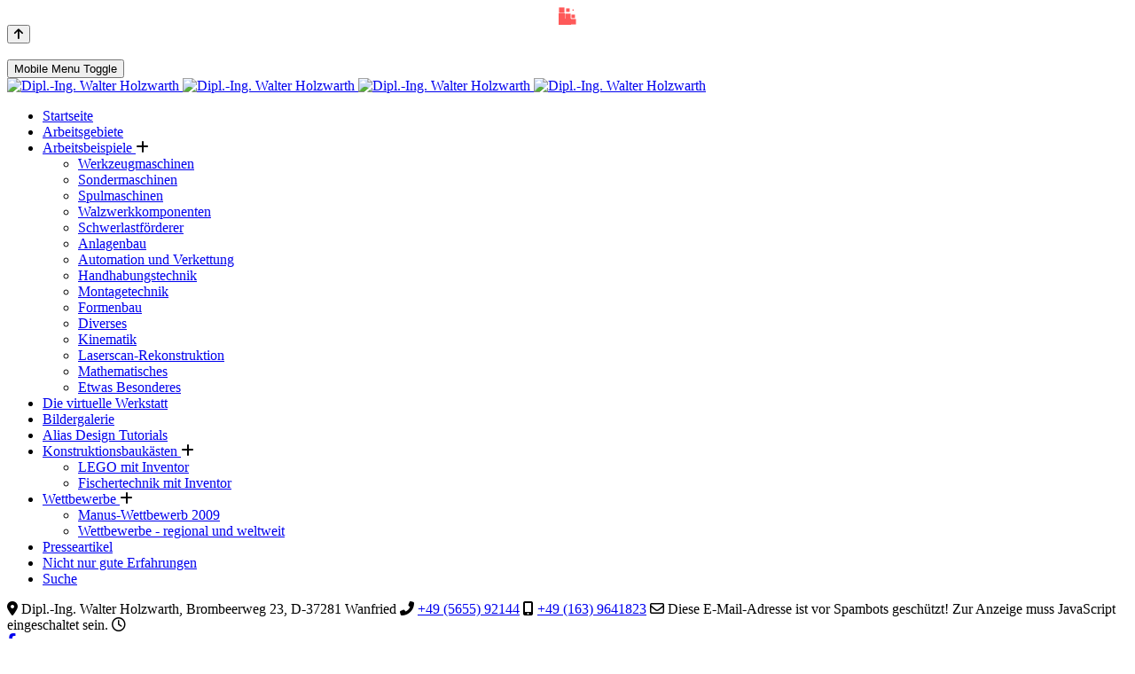

--- FILE ---
content_type: text/html; charset=utf-8
request_url: https://www.holzwarth-cad.net/index.php/de/samples/spulmaschinen
body_size: 5666
content:
<!DOCTYPE html>
<html lang="de-de" dir="ltr" data-bs-theme="auto">

<head>
   <meta http-equiv="X-UA-Compatible" content="IE=edge" /><meta name="viewport" content="width=device-width, initial-scale=1" /><meta name="HandheldFriendly" content="true" /><meta name="mobile-web-app-capable" content="YES" /> <!-- document meta -->
   <meta charset="utf-8">
	<meta name="description" content="Dipl.-Ing. Walter Holzwarth - Ingenieurbüro für Maschinenbau">
	<meta name="generator" content="Joomla! - Open Source Content Management - Version 4.4.13">
	<title>Spulmaschinen</title>
<link href="https://use.fontawesome.com/releases/v6.7.2/css/all.css?884f18fd4719a614df6bc05817dcca1c" rel="stylesheet" />
	<link href="/media/templates/site/astroid_template_zero_wh/css/compiled-a0d46924ebddde00d5e9589198a93094.css?884f18fd4719a614df6bc05817dcca1c" rel="stylesheet" />
	<link href="/media/templates/site/astroid_template_zero_wh/css/compiled-3ad53f120f3bb71afcfd03c32080dbb5.css?884f18fd4719a614df6bc05817dcca1c" rel="stylesheet" />
	<link href="/media/vendor/joomla-custom-elements/css/joomla-alert.min.css?0.2.0" rel="stylesheet" />
	<style>.sk-cube-grid{width:20px;height:20px;margin:0 auto}.sk-cube-grid .sk-cube{width:33.33%;height:33.33%;background-color:rgb(254, 89, 89);float:left;-webkit-animation:sk-cubeGridScaleDelay 1.3s infinite ease-in-out;animation:sk-cubeGridScaleDelay 1.3s infinite ease-in-out}.sk-cube-grid .sk-cube1{-webkit-animation-delay:.2s;animation-delay:.2s}.sk-cube-grid .sk-cube2{-webkit-animation-delay:.3s;animation-delay:.3s}.sk-cube-grid .sk-cube3{-webkit-animation-delay:.4s;animation-delay:.4s}.sk-cube-grid .sk-cube4{-webkit-animation-delay:.1s;animation-delay:.1s}.sk-cube-grid .sk-cube5{-webkit-animation-delay:.2s;animation-delay:.2s}.sk-cube-grid .sk-cube6{-webkit-animation-delay:.3s;animation-delay:.3s}.sk-cube-grid .sk-cube7{-webkit-animation-delay:0ms;animation-delay:0ms}.sk-cube-grid .sk-cube8{-webkit-animation-delay:.1s;animation-delay:.1s}.sk-cube-grid .sk-cube9{-webkit-animation-delay:.2s;animation-delay:.2s}@-webkit-keyframes sk-cubeGridScaleDelay{0%,100%,70%{-webkit-transform:scale3D(1,1,1);transform:scale3D(1,1,1)}35%{-webkit-transform:scale3D(0,0,1);transform:scale3D(0,0,1)}}@keyframes sk-cubeGridScaleDelay{0%,100%,70%{-webkit-transform:scale3D(1,1,1);transform:scale3D(1,1,1)}35%{-webkit-transform:scale3D(0,0,1);transform:scale3D(0,0,1)}}[data-bs-theme=dark] .sk-cube-grid .sk-cube{background-color:rgb(254, 89, 89);}#astroid-preloader{background:rgb(255, 255, 255);z-index: 99999;}[data-bs-theme=dark] #astroid-preloader{background:rgb(255, 255, 255);}</style>
<script src="/media/vendor/jquery/js/jquery.min.js?3.7.1"></script>
	<script src="/media/astroid/js/offcanvas.min.js?884f18fd4719a614df6bc05817dcca1c"></script>
	<script src="/media/astroid/js/mobilemenu.min.js?884f18fd4719a614df6bc05817dcca1c"></script>
	<script src="/media/astroid/js/lazyload.min.js?884f18fd4719a614df6bc05817dcca1c"></script>
	<script src="/media/astroid/js/script.min.js?884f18fd4719a614df6bc05817dcca1c"></script>
	<script type="application/json" class="joomla-script-options new">{"joomla.jtext":{"ERROR":"Fehler","MESSAGE":"Nachricht","NOTICE":"Hinweis","WARNING":"Warnung","JCLOSE":"Schlie\u00dfen","JOK":"OK","JOPEN":"\u00d6ffnen"},"system.paths":{"root":"","rootFull":"https:\/\/www.holzwarth-cad.net\/","base":"","baseFull":"https:\/\/www.holzwarth-cad.net\/"},"csrf.token":"3e05c282edda2c274726372445186b53"}</script>
	<script src="/media/system/js/core.min.js?37ffe4186289eba9c5df81bea44080aff77b9684"></script>
	<script src="/media/vendor/webcomponentsjs/js/webcomponents-bundle.min.js?2.8.0" nomodule defer></script>
	<script src="/media/vendor/bootstrap/js/bootstrap-es5.min.js?5.3.2" nomodule defer></script>
	<script src="/media/system/js/messages-es5.min.js?c29829fd2432533d05b15b771f86c6637708bd9d" nomodule defer></script>
	<script src="/media/system/js/joomla-hidden-mail-es5.min.js?b2c8377606bb898b64d21e2d06c6bb925371b9c3" nomodule defer></script>
	<script src="/media/vendor/bootstrap/js/collapse.min.js?5.3.2" type="module"></script>
	<script src="/media/system/js/joomla-hidden-mail.min.js?065992337609bf436e2fedbcbdc3de1406158b97" type="module"></script>
	<script src="/media/system/js/messages.min.js?7f7aa28ac8e8d42145850e8b45b3bc82ff9a6411" type="module"></script>
	<script>var TEMPLATE_HASH = "9f7b303048566ce8a71444acb31958d5", ASTROID_COLOR_MODE ="auto";</script>
 <!-- joomla head -->
    <!-- head styles -->
    <!-- head scripts -->
</head> <!-- document head -->

<body class="site astroid-framework com-content view-article layout-default itemid-71 astroid-header-sidebar-left header-sidebar-left spulmaschinen-alias tp-style-31 de-DE ltr">
   <div id="astroid-preloader" class="d-flex align-items-center justify-content-center position-fixed top-0 start-0 bottom-0 end-0">
   <div class="sk-cube-grid"> <div class="sk-cube sk-cube1"></div><div class="sk-cube sk-cube2"></div><div class="sk-cube sk-cube3"></div><div class="sk-cube sk-cube4"></div><div class="sk-cube sk-cube5"></div><div class="sk-cube sk-cube6"></div><div class="sk-cube sk-cube7"></div><div class="sk-cube sk-cube8"></div><div class="sk-cube sk-cube9"></div></div></div><button type="button" title="Back to Top" id="astroid-backtotop" class="btn rounded" ><i class="fas fa-arrow-up"></i></button><!-- astroid container -->
<div class="astroid-container row g-0">
    <!-- header starts -->
<div class="astroid-header astroid-sidebar-header col-12 col-xl-auto astroid-sidebar-left sidebar-dir-left has-sidebar">
    <div class="astroid-sidebar-content sticky-top">
        <div class="astroid-sidebar-collapsable">
            <i class="fa"></i>
        </div>
                <div class="astroid-sidebar-logo mb-xl-4">
                            <div class="justify-content-start astroid-sidebar-mobile-menu">
                    <div class="header-mobilemenu-trigger burger-menu-button align-self-center" data-offcanvas="#astroid-mobilemenu" data-effect="mobilemenu-slide">
                        <button aria-label="Mobile Menu Toggle" class="button" type="button"><span class="box"><span class="inner"><span class="visually-hidden">Mobile Menu Toggle</span></span></span></button>
                    </div>
                </div>
                        <div class="flex-grow-1">
                <!-- logo starts -->
    <!-- image logo starts -->
        <div class="logo-wrapper astroid-logo">
                <a target="_self" class="astroid-logo astroid-logo-image d-flex align-items-center mr-0 mr-lg-4" href="https://www.holzwarth-cad.net/">
                                <img src="https://www.holzwarth-cad.net/images/images-wh/jpg/Logo_WH_2010_weich.jpg" alt="Dipl.-Ing. Walter Holzwarth" class="astroid-logo-default" />            <img src="https://www.holzwarth-cad.net/images/images-wh/jpg/Logo_WH_2010_weich.jpg" alt="Dipl.-Ing. Walter Holzwarth" class="astroid-logo-default dark" />                        
            <img src="https://www.holzwarth-cad.net/images/images-wh/jpg/Logo_WH_2010_weich.jpg" alt="Dipl.-Ing. Walter Holzwarth" class="astroid-logo-mobile" />            <img src="https://www.holzwarth-cad.net/images/images-wh/jpg/Logo_WH_2010_weich.jpg" alt="Dipl.-Ing. Walter Holzwarth" class="astroid-logo-mobile dark d-none" />                </a>
            </div>
    <!-- image logo ends -->
<!-- logo ends -->            </div>
        </div>
                        <div class="astroid-sidebar-menu-wrap">
            <ul class="astroid-sidebar-menu"><li class="nav-item nav-item-id-89 nav-item-level-1 nav-item-default"><div class="nav-item-inner d-flex align-items-center"><!--menu link starts-->
<a href="/index.php/de/" title="Startseite" class="as-menu-item nav-link-item-id-89 nav-link item-link-component item-level-1" data-drop-action="hover">
   <span class="nav-title">
                                          <span class="nav-title-text">Startseite</span>                              </span>
   </a>
<!--menu link ends--></div></li><li class="nav-item nav-item-id-56 nav-item-level-1"><div class="nav-item-inner d-flex align-items-center"><!--menu link starts-->
<a href="/index.php/de/arbeitsgebiete" title="Arbeitsgebiete" class="as-menu-item nav-link-item-id-56 nav-link item-link-component item-level-1" data-drop-action="hover">
   <span class="nav-title">
                                          <span class="nav-title-text">Arbeitsgebiete</span>                              </span>
   </a>
<!--menu link ends--></div></li><li class="nav-item nav-item-id-67 nav-item-level-1 nav-item-active nav-item-deeper nav-item-parent has-megamenu nav-item-dropdown"><div class="nav-item-inner d-flex align-items-center active"><!--menu link starts-->
<a href="/index.php/de/samples" title="Arbeitsbeispiele" class="as-menu-item nav-link-item-id-67 nav-link active megamenu-item-link item-link-component item-level-1" data-drop-action="hover">
   <span class="nav-title">
                                          <span class="nav-title-text">Arbeitsbeispiele</span>                              </span>
   </a>
    <i class="fas fa-plus nav-item-caret open"></i>
<!--menu link ends--></div><ul class="nav-child navbar-subnav level-1"><li class="nav-item-submenu nav-item-id-75 nav-item-level-2"><div class="nav-item-inner d-flex align-items-center"><!--menu link starts-->
<a href="/index.php/de/samples/werkzeugmaschinen" title="Werkzeugmaschinen" class="as-menu-item nav-link-item-id-75 item-link-component item-level-2" data-drop-action="hover">
   <span class="nav-title">
                                          <span class="nav-title-text">Werkzeugmaschinen</span>                              </span>
   </a>
<!--menu link ends--></div></li><li class="nav-item-submenu nav-item-id-77 nav-item-level-2"><div class="nav-item-inner d-flex align-items-center"><!--menu link starts-->
<a href="/index.php/de/samples/sondermaschinen" title="Sondermaschinen" class="as-menu-item nav-link-item-id-77 item-link-component item-level-2" data-drop-action="hover">
   <span class="nav-title">
                                          <span class="nav-title-text">Sondermaschinen</span>                              </span>
   </a>
<!--menu link ends--></div></li><li class="nav-item-submenu nav-item-id-71 nav-item-level-2 nav-item-current nav-item-active"><div class="nav-item-inner d-flex align-items-center active"><!--menu link starts-->
<a href="/index.php/de/samples/spulmaschinen" title="Spulmaschinen" class="as-menu-item nav-link-item-id-71 active item-link-component item-level-2" data-drop-action="hover">
   <span class="nav-title">
                                          <span class="nav-title-text">Spulmaschinen</span>                              </span>
   </a>
<!--menu link ends--></div></li><li class="nav-item-submenu nav-item-id-69 nav-item-level-2"><div class="nav-item-inner d-flex align-items-center"><!--menu link starts-->
<a href="/index.php/de/samples/walzwerkkomponenten" title="Walzwerkkomponenten" class="as-menu-item nav-link-item-id-69 item-link-component item-level-2" data-drop-action="hover">
   <span class="nav-title">
                                          <span class="nav-title-text">Walzwerkkomponenten</span>                              </span>
   </a>
<!--menu link ends--></div></li><li class="nav-item-submenu nav-item-id-78 nav-item-level-2"><div class="nav-item-inner d-flex align-items-center"><!--menu link starts-->
<a href="/index.php/de/samples/schwerlastfoerderer" title="Schwerlastförderer" class="as-menu-item nav-link-item-id-78 item-link-component item-level-2" data-drop-action="hover">
   <span class="nav-title">
                                          <span class="nav-title-text">Schwerlastförderer</span>                              </span>
   </a>
<!--menu link ends--></div></li><li class="nav-item-submenu nav-item-id-87 nav-item-level-2"><div class="nav-item-inner d-flex align-items-center"><!--menu link starts-->
<a href="/index.php/de/samples/anlagenbau" title="Anlagenbau" class="as-menu-item nav-link-item-id-87 item-link-component item-level-2" data-drop-action="hover">
   <span class="nav-title">
                                          <span class="nav-title-text">Anlagenbau</span>                              </span>
   </a>
<!--menu link ends--></div></li><li class="nav-item-submenu nav-item-id-74 nav-item-level-2"><div class="nav-item-inner d-flex align-items-center"><!--menu link starts-->
<a href="/index.php/de/samples/automation" title="Automation und Verkettung" class="as-menu-item nav-link-item-id-74 item-link-component item-level-2" data-drop-action="hover">
   <span class="nav-title">
                                          <span class="nav-title-text">Automation und Verkettung</span>                              </span>
   </a>
<!--menu link ends--></div></li><li class="nav-item-submenu nav-item-id-72 nav-item-level-2"><div class="nav-item-inner d-flex align-items-center"><!--menu link starts-->
<a href="/index.php/de/samples/handhabungstechnik" title="Handhabungstechnik" class="as-menu-item nav-link-item-id-72 item-link-component item-level-2" data-drop-action="hover">
   <span class="nav-title">
                                          <span class="nav-title-text">Handhabungstechnik</span>                              </span>
   </a>
<!--menu link ends--></div></li><li class="nav-item-submenu nav-item-id-76 nav-item-level-2"><div class="nav-item-inner d-flex align-items-center"><!--menu link starts-->
<a href="/index.php/de/samples/montagetechnik" title="Montagetechnik" class="as-menu-item nav-link-item-id-76 item-link-component item-level-2" data-drop-action="hover">
   <span class="nav-title">
                                          <span class="nav-title-text">Montagetechnik</span>                              </span>
   </a>
<!--menu link ends--></div></li><li class="nav-item-submenu nav-item-id-172 nav-item-level-2"><div class="nav-item-inner d-flex align-items-center"><!--menu link starts-->
<a href="/index.php/de/samples/formenbau" title="Formenbau" class="as-menu-item nav-link-item-id-172 item-link-component item-level-2" data-drop-action="hover">
   <span class="nav-title">
                                          <span class="nav-title-text">Formenbau</span>                              </span>
   </a>
<!--menu link ends--></div></li><li class="nav-item-submenu nav-item-id-73 nav-item-level-2"><div class="nav-item-inner d-flex align-items-center"><!--menu link starts-->
<a href="/index.php/de/samples/diverses" title="Diverses" class="as-menu-item nav-link-item-id-73 item-link-component item-level-2" data-drop-action="hover">
   <span class="nav-title">
                                          <span class="nav-title-text">Diverses</span>                              </span>
   </a>
<!--menu link ends--></div></li><li class="nav-item-submenu nav-item-id-86 nav-item-level-2"><div class="nav-item-inner d-flex align-items-center"><!--menu link starts-->
<a href="/index.php/de/samples/kinematik" title="Kinematik" class="as-menu-item nav-link-item-id-86 item-link-component item-level-2" data-drop-action="hover">
   <span class="nav-title">
                                          <span class="nav-title-text">Kinematik</span>                              </span>
   </a>
<!--menu link ends--></div></li><li class="nav-item-submenu nav-item-id-143 nav-item-level-2"><div class="nav-item-inner d-flex align-items-center"><!--menu link starts-->
<a href="/index.php/de/samples/laserscan-rekonstruktion" title="Laserscan-Rekonstruktion" class="as-menu-item nav-link-item-id-143 item-link-component item-level-2" data-drop-action="hover">
   <span class="nav-title">
                                          <span class="nav-title-text">Laserscan-Rekonstruktion</span>                              </span>
   </a>
<!--menu link ends--></div></li><li class="nav-item-submenu nav-item-id-85 nav-item-level-2"><div class="nav-item-inner d-flex align-items-center"><!--menu link starts-->
<a href="/index.php/de/samples/mathematisches" title="Mathematisches" class="as-menu-item nav-link-item-id-85 item-link-component item-level-2" data-drop-action="hover">
   <span class="nav-title">
                                          <span class="nav-title-text">Mathematisches</span>                              </span>
   </a>
<!--menu link ends--></div></li><li class="nav-item-submenu nav-item-id-321 nav-item-level-2"><div class="nav-item-inner d-flex align-items-center"><!--menu link starts-->
<a href="/index.php/de/samples/etwas-besonderes" title="Etwas Besonderes" class="as-menu-item nav-link-item-id-321 item-link-component item-level-2" data-drop-action="hover">
   <span class="nav-title">
                                          <span class="nav-title-text">Etwas Besonderes</span>                              </span>
   </a>
<!--menu link ends--></div></li></ul></li><li class="nav-item nav-item-id-80 nav-item-level-1"><div class="nav-item-inner d-flex align-items-center"><!--menu link starts-->
<a href="/index.php/de/werkstatt" title="Die virtuelle Werkstatt" class="as-menu-item nav-link-item-id-80 nav-link item-link-component item-level-1" data-drop-action="hover">
   <span class="nav-title">
                                          <span class="nav-title-text">Die virtuelle Werkstatt</span>                              </span>
   </a>
<!--menu link ends--></div></li><li class="nav-item nav-item-id-79 nav-item-level-1"><div class="nav-item-inner d-flex align-items-center"><!--menu link starts-->
<a href="/index.php/de/galerie1" title="Bildergalerie" class="as-menu-item nav-link-item-id-79 nav-link item-link-component item-level-1" data-drop-action="hover">
   <span class="nav-title">
                                          <span class="nav-title-text">Bildergalerie</span>                              </span>
   </a>
<!--menu link ends--></div></li><li class="nav-item nav-item-id-88 nav-item-level-1"><div class="nav-item-inner d-flex align-items-center"><!--menu link starts-->
<a href="/index.php/de/alias-screenshots" title="Alias Design Tutorials" class="as-menu-item nav-link-item-id-88 nav-link item-link-component item-level-1" data-drop-action="hover">
   <span class="nav-title">
                                          <span class="nav-title-text">Alias Design Tutorials</span>                              </span>
   </a>
<!--menu link ends--></div></li><li class="nav-item nav-item-id-327 nav-item-level-1 nav-item-deeper nav-item-parent has-megamenu nav-item-dropdown"><div class="nav-item-inner d-flex align-items-center"><!--menu link starts-->
<a href="/index.php/de/wettbewerbe-2" title="Konstruktionsbaukästen" class="as-menu-item nav-link-item-id-327 nav-link megamenu-item-link item-link-component item-level-1" data-drop-action="hover">
   <span class="nav-title">
                                          <span class="nav-title-text">Konstruktionsbaukästen</span>                              </span>
   </a>
    <i class="fas fa-plus nav-item-caret"></i>
<!--menu link ends--></div><ul class="nav-child navbar-subnav level-1"><li class="nav-item-submenu nav-item-id-328 nav-item-level-2"><div class="nav-item-inner d-flex align-items-center"><!--menu link starts-->
<a href="/index.php/de/wettbewerbe-2/lego-mit-inventor" title="LEGO mit Inventor" class="as-menu-item nav-link-item-id-328 item-link-component item-level-2" data-drop-action="hover">
   <span class="nav-title">
                                          <span class="nav-title-text">LEGO mit Inventor</span>                              </span>
   </a>
<!--menu link ends--></div></li><li class="nav-item-submenu nav-item-id-326 nav-item-level-2"><div class="nav-item-inner d-flex align-items-center"><!--menu link starts-->
<a href="/index.php/de/wettbewerbe-2/fischertechnik-mit-inventor" title="Fischertechnik mit Inventor" class="as-menu-item nav-link-item-id-326 item-link-component item-level-2" data-drop-action="hover">
   <span class="nav-title">
                                          <span class="nav-title-text">Fischertechnik mit Inventor</span>                              </span>
   </a>
<!--menu link ends--></div></li></ul></li><li class="nav-item nav-item-id-139 nav-item-level-1 nav-item-deeper nav-item-parent has-megamenu nav-item-dropdown"><div class="nav-item-inner d-flex align-items-center"><!--menu link starts-->
<a href="/index.php/de/wettbewerbe" title="Wettbewerbe" class="as-menu-item nav-link-item-id-139 nav-link megamenu-item-link item-link-component item-level-1" data-drop-action="hover">
   <span class="nav-title">
                                          <span class="nav-title-text">Wettbewerbe</span>                              </span>
   </a>
    <i class="fas fa-plus nav-item-caret"></i>
<!--menu link ends--></div><ul class="nav-child navbar-subnav level-1"><li class="nav-item-submenu nav-item-id-81 nav-item-level-2"><div class="nav-item-inner d-flex align-items-center"><!--menu link starts-->
<a href="/index.php/de/wettbewerbe/manus-2009" title="Manus-Wettbewerb 2009" class="as-menu-item nav-link-item-id-81 item-link-component item-level-2" data-drop-action="hover">
   <span class="nav-title">
                                          <span class="nav-title-text">Manus-Wettbewerb 2009</span>                              </span>
   </a>
<!--menu link ends--></div></li><li class="nav-item-submenu nav-item-id-141 nav-item-level-2"><div class="nav-item-inner d-flex align-items-center"><!--menu link starts-->
<a href="/index.php/de/wettbewerbe/wettbewerbe-regional-und-weltweit" title="Wettbewerbe - regional und weltweit" class="as-menu-item nav-link-item-id-141 item-link-component item-level-2" data-drop-action="hover">
   <span class="nav-title">
                                          <span class="nav-title-text">Wettbewerbe - regional und weltweit</span>                              </span>
   </a>
<!--menu link ends--></div></li></ul></li><li class="nav-item nav-item-id-83 nav-item-level-1"><div class="nav-item-inner d-flex align-items-center"><!--menu link starts-->
<a href="/index.php/de/presseartikel" title="Presseartikel" class="as-menu-item nav-link-item-id-83 nav-link item-link-component item-level-1" data-drop-action="hover">
   <span class="nav-title">
                                          <span class="nav-title-text">Presseartikel</span>                              </span>
   </a>
<!--menu link ends--></div></li><li class="nav-item nav-item-id-84 nav-item-level-1"><div class="nav-item-inner d-flex align-items-center"><!--menu link starts-->
<a href="/index.php/de/nicht-nur-gute-erfahrungen" title="Nicht nur gute Erfahrungen" class="as-menu-item nav-link-item-id-84 nav-link item-link-component item-level-1" data-drop-action="hover">
   <span class="nav-title">
                                          <span class="nav-title-text">Nicht nur gute Erfahrungen</span>                              </span>
   </a>
<!--menu link ends--></div></li><li class="nav-item nav-item-id-60 nav-item-level-1"><div class="nav-item-inner d-flex align-items-center"><!--menu link starts-->
<a href="/index.php/de/suche" title="Suche" class="as-menu-item nav-link-item-id-60 nav-link item-link-component item-level-1" data-drop-action="hover">
   <span class="nav-title">
                                          <span class="nav-title-text">Suche</span>                              </span>
   </a>
<!--menu link ends--></div></li></ul>        </div>
            </div>
</div>
<!-- header ends -->    <!-- astroid content -->
    <div class="astroid-content has-sidebar sidebar-dir-left col">
                <!-- astroid layout -->
        <div class="astroid-layout astroid-layout-boxed">
                        <!-- astroid wrapper -->
            <div class="astroid-wrapper">
                                <div class="astroid-section p-1 bg-primary hideonxs hideonsm hideonmd" id="ts-551539321230222"><div class="container"><div class="astroid-row row" id="ar-941539321230222"><div class="astroid-column col-lg-8 col-md-12 col-sm-12 col-12" id="ac-211539321230222"><div class="astroid-module-position" id="t1-241539321244222"><div class="astroid-contact-info">
         <span class="astroid-contact-address">
                     <i class="fas fa-map-marker-alt"></i>
                           Dipl.-Ing. Walter Holzwarth, Brombeerweg 23, D-37281 Wanfried      </span>
   
         <span class="astroid-contact-phone">
                     <i class="fas fa-phone-alt"></i>
                           <a href="tel:+49(5655)92144">+49 (5655) 92144</a>
      </span>
   
         <span class="astroid-contact-mobile">
                     <i class="fas fa-mobile-alt"></i>
                           <a href="tel:+49 (163) 9641823">+49 (163) 9641823</a>
      </span>
   
         <span class="astroid-contact-email">
                     <i class="far fa-envelope"></i>
                            <joomla-hidden-mail  is-link="1" is-email="1" first="aW5mbw==" last="aG9sendhcnRoLWNhZC5kZQ==" text="aW5mb0Bob2x6d2FydGgtY2FkLmRl" base="" >Diese E-Mail-Adresse ist vor Spambots geschützt! Zur Anzeige muss JavaScript eingeschaltet sein.</joomla-hidden-mail>      </span>
   
         <span class="astroid-contact-openhours">
                     <i class="far fa-clock"></i>
                               </span>
   </div></div></div><div class="astroid-column col-lg-4 col-md-12 col-sm-12 col-12" id="ac-1091539321232502"><div class="astroid-module-position float-right" id="t2-691539321321578"><div class="astroid-social-icons row">
    <div class="col"><a title="Facebook"  href="https://www.facebook.com" target="_blank" rel="noopener"><i class="fab fa-facebook-f"></i></a></div></div></div></div></div></div></div><div class="astroid-section astroid-component-section" id="cs-1528971561366"><div class="container"><div class="astroid-row row" id="ar-1528971561366"><div class="astroid-column col-lg-6 col-md-12 col-sm-12 col-12 col-lg-12" id="ac-1528971561366"><div class="astroid-message" id="m-1528971711775"><div id="system-message-container" aria-live="polite"></div>
</div><div class="astroid-component" id="ca-1529739248826"><main class="astroid-component-area">
   <div class="com-content-article item-page" itemscope itemtype="https://schema.org/Article"><meta itemprop="inLanguage" content="de-DE"><div class="astroid-section" id="as-61b5cf11613cc086185689"><div class="astroid-row row no-gutters gx-0" id="ar-61b5cf11613cc033152637"><div class="astroid-column col-lg-12 col-md-12 col-sm-12 col-12" id="ac-61b5cf11613cc030930660"><div class="astroid-article-pageheading" id="ph-61d41c0e94d0d065251307"><h1>Spulmaschinen</h1></div><div class="astroid-article-text" id="awt-61bae20c0d2cf499628496"><p> </p>
<table style="width: 450px; height: 242px; border: 0px solid #ffffff;" border="0">
<tbody>
<tr>
<td style="width: 350px; border: 1px solid #ffffff;"><span style="font-size: small;"><a href="/index.php/de/samples/spulmaschinen?view=article&amp;catid=44:spulmschinen&amp;id=75:twinstar">Automatische Präzisions-Kreuzspulmaschine</a><a href="/index.php/de/samples/spulmaschinen?view=article&amp;catid=47:sondermaschinen&amp;id=90:grifftaschenfraese"> (2003)</a></span></td>
<td><a href="/index.php/de/samples/spulmaschinen?view=article&amp;catid=44:spulmschinen&amp;id=75:twinstar"><img src="/images/images-wh/jpg/thumbs/thumb_008.jpg" alt="" border="0" /></a></td>
</tr>
<tr>
<td style="border: 1px solid #ffffff;"><span style="font-size: small;"><a href="/index.php/de/samples/spulmaschinen?view=article&amp;catid=44:spulmschinen&amp;id=77:spulspindellagerung">Spulspindel-Lagerung eines Doppelspindel-Wicklers</a><a href="/index.php/de/samples/spulmaschinen?view=article&amp;catid=47:sondermaschinen&amp;id=115:besaeumschere"> (1993)</a></span></td>
<td><a href="/index.php/de/samples/spulmaschinen?view=article&amp;catid=44:spulmschinen&amp;id=77:spulspindellagerung"><img src="/images/images-wh/jpg/thumbs/thumb_009.jpg" alt="" border="0" /></a></td>
</tr>
<tr>
<td style="border: 1px solid #ffffff;"><span style="font-size: small;"><a href="/index.php/de/samples/spulmaschinen?view=article&amp;catid=44:spulmschinen&amp;id=76:samples"><span style="text-decoration: underline;">Low-Cost-Spulkopf</span></a><a href="/index.php/de/samples/spulmaschinen?view=article&amp;catid=44:spulmschinen&amp;id=77:spulspindellagerung"> (1993)</a></span></td>
<td> <a href="/index.php/de/samples/spulmaschinen?view=article&amp;catid=44:spulmschinen&amp;id=76:samples"><img src="/images/images-wh/jpg/thumbs/thumb_010.jpg" alt="" border="0" /></a></td>
</tr>
</tbody>
</table> </div></div></div></div></div>
</main></div></div></div></div></div><div class="astroid-section astroid-footer-section py-2" id="fs-1528971627712"><div class="container"><div class="astroid-row row" id="ar-1528971627712"><div class="astroid-column col-lg-7 col-md-12 col-sm-12 col-12 col-lg-12" id="ac-1528971627712"><div class="astroid-module-position" id="f1-1528971723326"><div id="astroid-footer" class="astroid-footer">© Dipl.-Ing. Walter Holzwarth 2026,  Design by <a href="https://astroidframe.work"  target="_blank">Astroid Framework</a></div></div></div></div></div></div>                            </div>
            <!-- end of astroid wrapper -->
                    </div>
        <!-- end of astroid layout -->
            </div>
    <!-- end of astroid content -->
    <div class="astroid-offcanvas d-none d-init" id="astroid-offcanvas" data-lenis-prevent>
   <div class="burger-menu-button active">
    <button aria-label="Off-Canvas Toggle" type="button" class="button close-offcanvas offcanvas-close-btn">
        <span class="box">
            <span class="inner"><span class="visually-hidden">Off-Canvas Toggle</span></span>
        </span>
    </button>
</div>   <div class="astroid-offcanvas-inner">
      <div class="alert alert-danger">No module Published on <strong>Offcanvas</strong> position</div>   </div>
</div><div class="astroid-mobilemenu d-none d-init dir-left" data-class-prefix="astroid-mobilemenu" id="astroid-mobilemenu">
   <div class="burger-menu-button active">
      <button aria-label="Mobile Menu Toggle" type="button" class="button close-offcanvas offcanvas-close-btn">
         <span class="box">
            <span class="inner"><span class="visually-hidden">Mobile Menu Toggle</span></span>
         </span>
      </button>
   </div>
   <ul class="astroid-mobile-menu d-none"><li class="nav-item nav-item-id-89 nav-item-level-1 nav-item-default"><!--menu link starts-->
<a href="/index.php/de/" title="Startseite" class="as-menu-item nav-link-item-id-89 nav-link item-link-component item-level-1" data-drop-action="hover">
   <span class="nav-title">
                                          <span class="nav-title-text">Startseite</span>                              </span>
   </a>
<!--menu link ends--></li><li class="nav-item nav-item-id-56 nav-item-level-1"><!--menu link starts-->
<a href="/index.php/de/arbeitsgebiete" title="Arbeitsgebiete" class="as-menu-item nav-link-item-id-56 nav-link item-link-component item-level-1" data-drop-action="hover">
   <span class="nav-title">
                                          <span class="nav-title-text">Arbeitsgebiete</span>                              </span>
   </a>
<!--menu link ends--></li><li class="nav-item nav-item-id-67 nav-item-level-1 nav-item-active nav-item-deeper nav-item-parent has-megamenu nav-item-dropdown"><!--menu link starts-->
<a href="/index.php/de/samples" title="Arbeitsbeispiele" class="as-menu-item nav-link-item-id-67 nav-link active item-link-component item-level-1" data-drop-action="hover">
   <span class="nav-title">
                                          <span class="nav-title-text">Arbeitsbeispiele</span>                              </span>
   </a>
<!--menu link ends--><ul class="nav-child list-group navbar-subnav level-1"><li class="nav-item-submenu nav-item-id-75 nav-item-level-2"><!--menu link starts-->
<a href="/index.php/de/samples/werkzeugmaschinen" title="Werkzeugmaschinen" class="as-menu-item nav-link-item-id-75 nav-link item-link-component item-level-2" data-drop-action="hover">
   <span class="nav-title">
                                          <span class="nav-title-text">Werkzeugmaschinen</span>                              </span>
   </a>
<!--menu link ends--></li><li class="nav-item-submenu nav-item-id-77 nav-item-level-2"><!--menu link starts-->
<a href="/index.php/de/samples/sondermaschinen" title="Sondermaschinen" class="as-menu-item nav-link-item-id-77 nav-link item-link-component item-level-2" data-drop-action="hover">
   <span class="nav-title">
                                          <span class="nav-title-text">Sondermaschinen</span>                              </span>
   </a>
<!--menu link ends--></li><li class="nav-item-submenu nav-item-id-71 nav-item-level-2 nav-item-current nav-item-active"><!--menu link starts-->
<a href="/index.php/de/samples/spulmaschinen" title="Spulmaschinen" class="as-menu-item nav-link-item-id-71 nav-link active item-link-component item-level-2" data-drop-action="hover">
   <span class="nav-title">
                                          <span class="nav-title-text">Spulmaschinen</span>                              </span>
   </a>
<!--menu link ends--></li><li class="nav-item-submenu nav-item-id-69 nav-item-level-2"><!--menu link starts-->
<a href="/index.php/de/samples/walzwerkkomponenten" title="Walzwerkkomponenten" class="as-menu-item nav-link-item-id-69 nav-link item-link-component item-level-2" data-drop-action="hover">
   <span class="nav-title">
                                          <span class="nav-title-text">Walzwerkkomponenten</span>                              </span>
   </a>
<!--menu link ends--></li><li class="nav-item-submenu nav-item-id-78 nav-item-level-2"><!--menu link starts-->
<a href="/index.php/de/samples/schwerlastfoerderer" title="Schwerlastförderer" class="as-menu-item nav-link-item-id-78 nav-link item-link-component item-level-2" data-drop-action="hover">
   <span class="nav-title">
                                          <span class="nav-title-text">Schwerlastförderer</span>                              </span>
   </a>
<!--menu link ends--></li><li class="nav-item-submenu nav-item-id-87 nav-item-level-2"><!--menu link starts-->
<a href="/index.php/de/samples/anlagenbau" title="Anlagenbau" class="as-menu-item nav-link-item-id-87 nav-link item-link-component item-level-2" data-drop-action="hover">
   <span class="nav-title">
                                          <span class="nav-title-text">Anlagenbau</span>                              </span>
   </a>
<!--menu link ends--></li><li class="nav-item-submenu nav-item-id-74 nav-item-level-2"><!--menu link starts-->
<a href="/index.php/de/samples/automation" title="Automation und Verkettung" class="as-menu-item nav-link-item-id-74 nav-link item-link-component item-level-2" data-drop-action="hover">
   <span class="nav-title">
                                          <span class="nav-title-text">Automation und Verkettung</span>                              </span>
   </a>
<!--menu link ends--></li><li class="nav-item-submenu nav-item-id-72 nav-item-level-2"><!--menu link starts-->
<a href="/index.php/de/samples/handhabungstechnik" title="Handhabungstechnik" class="as-menu-item nav-link-item-id-72 nav-link item-link-component item-level-2" data-drop-action="hover">
   <span class="nav-title">
                                          <span class="nav-title-text">Handhabungstechnik</span>                              </span>
   </a>
<!--menu link ends--></li><li class="nav-item-submenu nav-item-id-76 nav-item-level-2"><!--menu link starts-->
<a href="/index.php/de/samples/montagetechnik" title="Montagetechnik" class="as-menu-item nav-link-item-id-76 nav-link item-link-component item-level-2" data-drop-action="hover">
   <span class="nav-title">
                                          <span class="nav-title-text">Montagetechnik</span>                              </span>
   </a>
<!--menu link ends--></li><li class="nav-item-submenu nav-item-id-172 nav-item-level-2"><!--menu link starts-->
<a href="/index.php/de/samples/formenbau" title="Formenbau" class="as-menu-item nav-link-item-id-172 nav-link item-link-component item-level-2" data-drop-action="hover">
   <span class="nav-title">
                                          <span class="nav-title-text">Formenbau</span>                              </span>
   </a>
<!--menu link ends--></li><li class="nav-item-submenu nav-item-id-73 nav-item-level-2"><!--menu link starts-->
<a href="/index.php/de/samples/diverses" title="Diverses" class="as-menu-item nav-link-item-id-73 nav-link item-link-component item-level-2" data-drop-action="hover">
   <span class="nav-title">
                                          <span class="nav-title-text">Diverses</span>                              </span>
   </a>
<!--menu link ends--></li><li class="nav-item-submenu nav-item-id-86 nav-item-level-2"><!--menu link starts-->
<a href="/index.php/de/samples/kinematik" title="Kinematik" class="as-menu-item nav-link-item-id-86 nav-link item-link-component item-level-2" data-drop-action="hover">
   <span class="nav-title">
                                          <span class="nav-title-text">Kinematik</span>                              </span>
   </a>
<!--menu link ends--></li><li class="nav-item-submenu nav-item-id-143 nav-item-level-2"><!--menu link starts-->
<a href="/index.php/de/samples/laserscan-rekonstruktion" title="Laserscan-Rekonstruktion" class="as-menu-item nav-link-item-id-143 nav-link item-link-component item-level-2" data-drop-action="hover">
   <span class="nav-title">
                                          <span class="nav-title-text">Laserscan-Rekonstruktion</span>                              </span>
   </a>
<!--menu link ends--></li><li class="nav-item-submenu nav-item-id-85 nav-item-level-2"><!--menu link starts-->
<a href="/index.php/de/samples/mathematisches" title="Mathematisches" class="as-menu-item nav-link-item-id-85 nav-link item-link-component item-level-2" data-drop-action="hover">
   <span class="nav-title">
                                          <span class="nav-title-text">Mathematisches</span>                              </span>
   </a>
<!--menu link ends--></li><li class="nav-item-submenu nav-item-id-321 nav-item-level-2"><!--menu link starts-->
<a href="/index.php/de/samples/etwas-besonderes" title="Etwas Besonderes" class="as-menu-item nav-link-item-id-321 nav-link item-link-component item-level-2" data-drop-action="hover">
   <span class="nav-title">
                                          <span class="nav-title-text">Etwas Besonderes</span>                              </span>
   </a>
<!--menu link ends--></li></ul></li><li class="nav-item nav-item-id-80 nav-item-level-1"><!--menu link starts-->
<a href="/index.php/de/werkstatt" title="Die virtuelle Werkstatt" class="as-menu-item nav-link-item-id-80 nav-link item-link-component item-level-1" data-drop-action="hover">
   <span class="nav-title">
                                          <span class="nav-title-text">Die virtuelle Werkstatt</span>                              </span>
   </a>
<!--menu link ends--></li><li class="nav-item nav-item-id-79 nav-item-level-1"><!--menu link starts-->
<a href="/index.php/de/galerie1" title="Bildergalerie" class="as-menu-item nav-link-item-id-79 nav-link item-link-component item-level-1" data-drop-action="hover">
   <span class="nav-title">
                                          <span class="nav-title-text">Bildergalerie</span>                              </span>
   </a>
<!--menu link ends--></li><li class="nav-item nav-item-id-88 nav-item-level-1"><!--menu link starts-->
<a href="/index.php/de/alias-screenshots" title="Alias Design Tutorials" class="as-menu-item nav-link-item-id-88 nav-link item-link-component item-level-1" data-drop-action="hover">
   <span class="nav-title">
                                          <span class="nav-title-text">Alias Design Tutorials</span>                              </span>
   </a>
<!--menu link ends--></li><li class="nav-item nav-item-id-327 nav-item-level-1 nav-item-deeper nav-item-parent has-megamenu nav-item-dropdown"><!--menu link starts-->
<a href="/index.php/de/wettbewerbe-2" title="Konstruktionsbaukästen" class="as-menu-item nav-link-item-id-327 nav-link item-link-component item-level-1" data-drop-action="hover">
   <span class="nav-title">
                                          <span class="nav-title-text">Konstruktionsbaukästen</span>                              </span>
   </a>
<!--menu link ends--><ul class="nav-child list-group navbar-subnav level-1"><li class="nav-item-submenu nav-item-id-328 nav-item-level-2"><!--menu link starts-->
<a href="/index.php/de/wettbewerbe-2/lego-mit-inventor" title="LEGO mit Inventor" class="as-menu-item nav-link-item-id-328 nav-link item-link-component item-level-2" data-drop-action="hover">
   <span class="nav-title">
                                          <span class="nav-title-text">LEGO mit Inventor</span>                              </span>
   </a>
<!--menu link ends--></li><li class="nav-item-submenu nav-item-id-326 nav-item-level-2"><!--menu link starts-->
<a href="/index.php/de/wettbewerbe-2/fischertechnik-mit-inventor" title="Fischertechnik mit Inventor" class="as-menu-item nav-link-item-id-326 nav-link item-link-component item-level-2" data-drop-action="hover">
   <span class="nav-title">
                                          <span class="nav-title-text">Fischertechnik mit Inventor</span>                              </span>
   </a>
<!--menu link ends--></li></ul></li><li class="nav-item nav-item-id-139 nav-item-level-1 nav-item-deeper nav-item-parent has-megamenu nav-item-dropdown"><!--menu link starts-->
<a href="/index.php/de/wettbewerbe" title="Wettbewerbe" class="as-menu-item nav-link-item-id-139 nav-link item-link-component item-level-1" data-drop-action="hover">
   <span class="nav-title">
                                          <span class="nav-title-text">Wettbewerbe</span>                              </span>
   </a>
<!--menu link ends--><ul class="nav-child list-group navbar-subnav level-1"><li class="nav-item-submenu nav-item-id-81 nav-item-level-2"><!--menu link starts-->
<a href="/index.php/de/wettbewerbe/manus-2009" title="Manus-Wettbewerb 2009" class="as-menu-item nav-link-item-id-81 nav-link item-link-component item-level-2" data-drop-action="hover">
   <span class="nav-title">
                                          <span class="nav-title-text">Manus-Wettbewerb 2009</span>                              </span>
   </a>
<!--menu link ends--></li><li class="nav-item-submenu nav-item-id-141 nav-item-level-2"><!--menu link starts-->
<a href="/index.php/de/wettbewerbe/wettbewerbe-regional-und-weltweit" title="Wettbewerbe - regional und weltweit" class="as-menu-item nav-link-item-id-141 nav-link item-link-component item-level-2" data-drop-action="hover">
   <span class="nav-title">
                                          <span class="nav-title-text">Wettbewerbe - regional und weltweit</span>                              </span>
   </a>
<!--menu link ends--></li></ul></li><li class="nav-item nav-item-id-83 nav-item-level-1"><!--menu link starts-->
<a href="/index.php/de/presseartikel" title="Presseartikel" class="as-menu-item nav-link-item-id-83 nav-link item-link-component item-level-1" data-drop-action="hover">
   <span class="nav-title">
                                          <span class="nav-title-text">Presseartikel</span>                              </span>
   </a>
<!--menu link ends--></li><li class="nav-item nav-item-id-84 nav-item-level-1"><!--menu link starts-->
<a href="/index.php/de/nicht-nur-gute-erfahrungen" title="Nicht nur gute Erfahrungen" class="as-menu-item nav-link-item-id-84 nav-link item-link-component item-level-1" data-drop-action="hover">
   <span class="nav-title">
                                          <span class="nav-title-text">Nicht nur gute Erfahrungen</span>                              </span>
   </a>
<!--menu link ends--></li><li class="nav-item nav-item-id-60 nav-item-level-1"><!--menu link starts-->
<a href="/index.php/de/suche" title="Suche" class="as-menu-item nav-link-item-id-60 nav-link item-link-component item-level-1" data-drop-action="hover">
   <span class="nav-title">
                                          <span class="nav-title-text">Suche</span>                              </span>
   </a>
<!--menu link ends--></li></ul></div></div>
<!-- end of astroid container -->
   <!-- body and layout -->
    <!-- body scripts -->
</body> <!-- document body -->

</html> <!-- document end -->